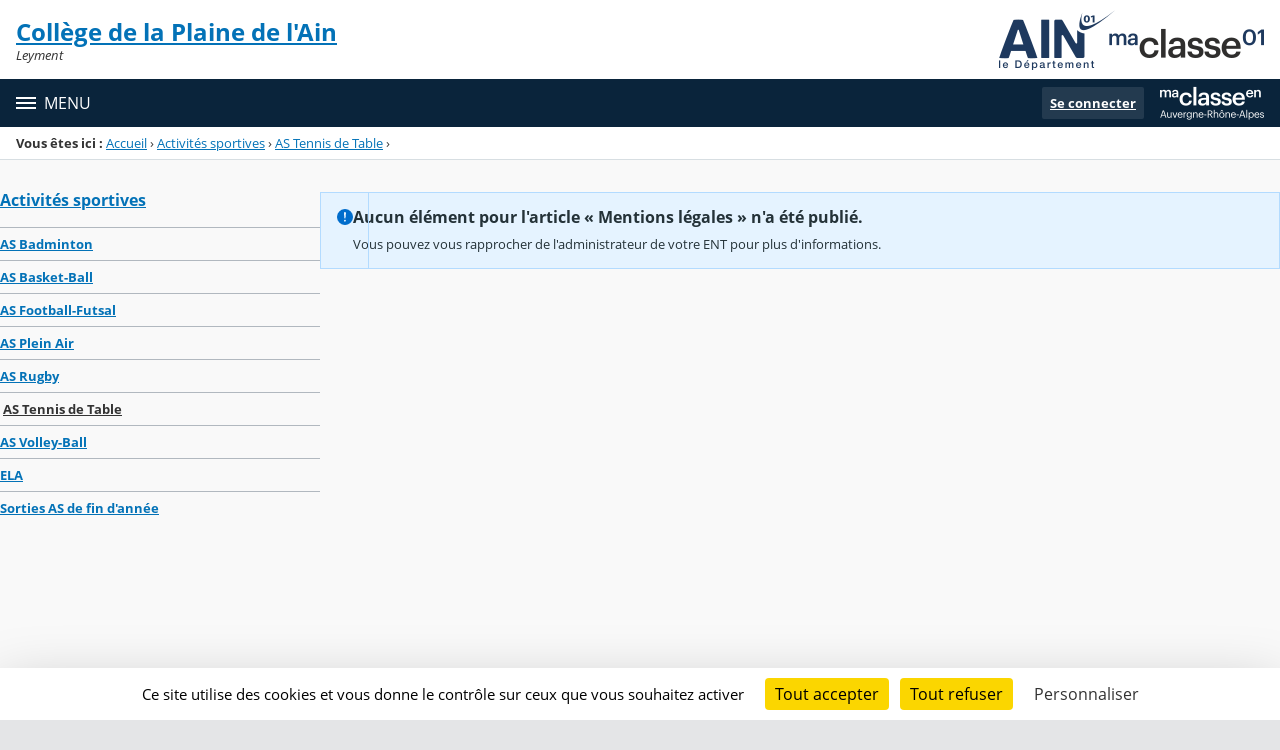

--- FILE ---
content_type: text/javascript;charset=utf-8
request_url: https://cdn.ent.auvergnerhonealpes.fr/content/js/ccm-8073def2f82824650a8c.js
body_size: 17695
content:
"use strict";(this.webpackChunk=this.webpackChunk||[]).push([[2424],{9277:(t,e,a)=>{var r=a(7635),n=a(4765);const o=document.querySelector(".js-ccm");window.tarteaucitron=r.W,(0,n.P)(window,"ccm:available"),r.W.cdn=o.getAttribute("data-cdn"),r.W.job=r.W.job||[],r.W.init({privacyUrl:o.getAttribute("data-privacyurl")||"",hashtag:"#tarteaucitron",cookieName:o.getAttribute("data-cookiename")||"ccm",orientation:o.getAttribute("data-orientation")||"bottom",showAlertSmall:!1,cookieslist:!1,closePopup:!1,showIcon:"true"===o.getAttribute("data-showIcon"),iconPosition:"BottomRight",adblocker:!1,DenyAllCta:"true"===o.getAttribute("data-denyall"),AcceptAllCta:"true"===o.getAttribute("data-acceptall"),highPrivacy:!0,handleBrowserDNTRequest:"true"===o.getAttribute("data-respectdnt"),removeCredit:!0,moreInfoLink:!0,useExternalCss:!0,useExternalJs:!1,readmoreLink:"",mandatory:!0,serviceDefaultState:"wait"}),r.W.servicesConfiguration=JSON.parse(o.getAttribute("data-services")),window.addEventListener("tac.root_available",(()=>{r.W.servicesConfiguration.forEach((t=>{if(t.serviceData&&Object.keys(t.serviceData).forEach((e=>{r.W.user[e]=t.serviceData[e]})),null!==t.active){const e=r.W.services[t.serviceName];e&&(e.defaultState=t.active)}r.W.job.push(t.serviceName)}))}),{once:!0})},4765:(t,e,a)=>{function r(t,e,a,r=!1,n=!1){const o=new CustomEvent(e,{bubbles:r,cancelable:n,detail:a});t.dispatchEvent(o)}a.d(e,{P:()=>r})},7635:(__unused_webpack_module,__webpack_exports__,__webpack_require__)=>{__webpack_require__.d(__webpack_exports__,{W:()=>tarteaucitron});var tarteaucitronScriptsDiscover=document.getElementsByTagName("script"),tarteaucitronCurrentScript=document.currentScript instanceof HTMLScriptElement?document.currentScript:tarteaucitronScriptsDiscover[tarteaucitronScriptsDiscover.length-1],tarteaucitronPath=tarteaucitronCurrentScript.src.split("?")[0],tarteaucitronForceCDN=void 0===tarteaucitronForceCDN?"":tarteaucitronForceCDN,tarteaucitronUseMin=void 0===tarteaucitronUseMin?"":tarteaucitronUseMin,cdn=""===tarteaucitronForceCDN?tarteaucitronPath.split("/").slice(0,-1).join("/")+"/":tarteaucitronForceCDN,alreadyLaunch=void 0===alreadyLaunch?0:alreadyLaunch,tarteaucitronForceLanguage=void 0===tarteaucitronForceLanguage?"":tarteaucitronForceLanguage,tarteaucitronForceExpire=void 0===tarteaucitronForceExpire?"":tarteaucitronForceExpire,tarteaucitronCustomText=void 0===tarteaucitronCustomText?"":tarteaucitronCustomText,tarteaucitronExpireInDay=void 0===tarteaucitronExpireInDay||"boolean"!=typeof tarteaucitronExpireInDay||tarteaucitronExpireInDay,timeExpire=31536e6,tarteaucitronProLoadServices,tarteaucitronNoAdBlocker=!1,tarteaucitronIsLoaded=!1,tarteaucitron={version:"1.28.0",cdn,user:{},lang:{},services:{},added:[],idprocessed:[],state:{},launch:[],parameters:{},isAjax:!1,reloadThePage:!1,events:{init:function(){},load:function(){}},init:function(t){var e;tarteaucitron.parameters=t,0===alreadyLaunch&&(alreadyLaunch=1,window.addEventListener?("complete"===document.readyState?tarteaucitron.initEvents.loadEvent(!1):window.addEventListener("load",(function(){tarteaucitron.initEvents.loadEvent(!1)}),!1),window.addEventListener("scroll",(function(){tarteaucitron.initEvents.scrollEvent()}),!1),window.addEventListener("keydown",(function(t){tarteaucitron.initEvents.keydownEvent(!1,t)}),!1),window.addEventListener("hashchange",(function(){tarteaucitron.initEvents.hashchangeEvent()}),!1),window.addEventListener("resize",(function(){tarteaucitron.initEvents.resizeEvent()}),!1)):("complete"===document.readyState?tarteaucitron.initEvents.loadEvent(!0):window.attachEvent("onload",(function(){tarteaucitron.initEvents.loadEvent(!0)})),window.attachEvent("onscroll",(function(){tarteaucitron.initEvents.scrollEvent()})),window.attachEvent("onkeydown",(function(t){tarteaucitron.initEvents.keydownEvent(!0,t)})),window.attachEvent("onhashchange",(function(){tarteaucitron.initEvents.hashchangeEvent()})),window.attachEvent("onresize",(function(){tarteaucitron.initEvents.resizeEvent()}))),"undefined"!=typeof XMLHttpRequest&&(e=XMLHttpRequest.prototype.open,XMLHttpRequest.prototype.open=function(){window.addEventListener?this.addEventListener("load",(function(){"function"==typeof tarteaucitronProLoadServices&&tarteaucitronProLoadServices()}),!1):void 0!==this.attachEvent?this.attachEvent("onload",(function(){"function"==typeof tarteaucitronProLoadServices&&tarteaucitronProLoadServices()})):"function"==typeof tarteaucitronProLoadServices&&setTimeout(tarteaucitronProLoadServices,1e3);try{e.apply(this,arguments)}catch(t){}})),tarteaucitron.events.init&&tarteaucitron.events.init()},initEvents:{loadEvent:function(t){tarteaucitron.load(),tarteaucitron.fallback(["tarteaucitronOpenPanel"],(function(e){t?e.attachEvent("onclick",(function(t){tarteaucitron.userInterface.openPanel(),t.preventDefault()})):e.addEventListener("click",(function(t){tarteaucitron.userInterface.openPanel(),t.preventDefault()}),!1)}),!0)},keydownEvent:function(t,e){27===e.keyCode&&tarteaucitron.userInterface.closePanel(),t&&9===e.keyCode&&focusableEls.indexOf(e.target)>=0&&(e.shiftKey?document.activeElement===firstFocusableEl&&(lastFocusableEl.focus(),e.preventDefault()):document.activeElement===lastFocusableEl&&(firstFocusableEl.focus(),e.preventDefault()))},hashchangeEvent:function(){document.location.hash===tarteaucitron.hashtag&&""!==tarteaucitron.hashtag&&tarteaucitron.userInterface.openPanel()},resizeEvent:function(){var t=document.getElementById("tarteaucitron"),e=document.getElementById("tarteaucitronCookiesListContainer");t&&"block"===t.style.display&&tarteaucitron.userInterface.jsSizing("main"),e&&"block"===e.style.display&&tarteaucitron.userInterface.jsSizing("cookie")},scrollEvent:function(){var t,e=window.pageYOffset||document.documentElement.scrollTop,a=document.getElementById("tarteaucitronPercentage"),r=document.getElementById("tarteaucitronAlertBig");r&&!tarteaucitron.highPrivacy&&"block"===r.style.display&&(t=r.offsetHeight+"px",e>2*screen.height?tarteaucitron.userInterface.respondAll(!0):e>screen.height/2&&(document.getElementById("tarteaucitronDisclaimerAlert").innerHTML="<strong>"+tarteaucitron.lang.alertBigScroll+"</strong> "+tarteaucitron.lang.alertBig),a&&("top"===tarteaucitron.orientation?a.style.top=t:a.style.bottom=t,a.style.width=100/(2*screen.height)*e+"%"))}},load:function(){if(!0!==tarteaucitronIsLoaded){var t=tarteaucitron.cdn,e=tarteaucitron.getLanguage(),a="cdn.jsdelivr.net"==new URL(t,tarteaucitronPath).host||tarteaucitronPath.indexOf(".min.")>=0||""!==tarteaucitronUseMin,r=t+"lang/tarteaucitron."+e+(a?".min":"")+".js?v="+tarteaucitron.version,n=t+"tarteaucitron.services"+(a?".min":"")+".js?v="+tarteaucitron.version,o=document.createElement("link"),i={adblocker:!1,hashtag:"#tarteaucitron",cookieName:"tarteaucitron",highPrivacy:!0,orientation:"middle",bodyPosition:"bottom",removeCredit:!1,showAlertSmall:!1,showDetailsOnClick:!0,showIcon:!0,iconPosition:"BottomRight",cookieslist:!1,cookieslistEmbed:!1,handleBrowserDNTRequest:!1,DenyAllCta:!0,AcceptAllCta:!0,moreInfoLink:!0,privacyUrl:"",useExternalCss:!1,useExternalJs:!1,mandatory:!0,mandatoryCta:!0,closePopup:!1,groupServices:!1,serviceDefaultState:"wait",googleConsentMode:!0,pianoConsentMode:!0,pianoConsentModeEssential:!1,bingConsentMode:!0,softConsentMode:!1,dataLayer:!1,serverSide:!1,partnersList:!1,alwaysNeedConsent:!1},c=tarteaucitron.parameters;if(tarteaucitronIsLoaded=!0,(void 0!==tarteaucitron.parameters.readmoreLink&&window.location.href==tarteaucitron.parameters.readmoreLink||window.location.href==tarteaucitron.parameters.privacyUrl)&&"middle"==tarteaucitron.parameters.orientation&&(tarteaucitron.parameters.orientation="bottom"),"undefined"!=typeof tarteaucitronCustomPremium&&tarteaucitronCustomPremium(),void 0!==c)for(var u in i)tarteaucitron.parameters.hasOwnProperty(u)||(tarteaucitron.parameters[u]=i[u]);tarteaucitron.orientation=tarteaucitron.parameters.orientation,tarteaucitron.hashtag=tarteaucitron.parameters.hashtag,tarteaucitron.highPrivacy=tarteaucitron.parameters.highPrivacy,tarteaucitron.handleBrowserDNTRequest=tarteaucitron.parameters.handleBrowserDNTRequest,tarteaucitron.customCloserId=tarteaucitron.parameters.customCloserId,!0===tarteaucitron.parameters.dataLayer&&(window.addEventListener("tac.root_available",(function(){setTimeout((function(){window.dataLayer=window.dataLayer||[],tarteaucitron.job.filter((t=>!0===tarteaucitron.state[t])).length>0&&window.dataLayer.push({event:"tac_consent_update",tacAuthorizedVendors:tarteaucitron.job.filter((t=>!0===tarteaucitron.state[t]))})}),200)})),document.addEventListener("tac.consent_updated",(function(){window.dataLayer=window.dataLayer||[],tarteaucitron.job.filter((t=>!0===tarteaucitron.state[t])).length>0&&window.dataLayer.push({event:"tac_consent_update",tacAuthorizedVendors:tarteaucitron.job.filter((t=>!0===tarteaucitron.state[t]))})}))),!0===tarteaucitron.parameters.pianoConsentMode&&(window.pdl=window.pdl||{},window.pdl.requireConsent="v2",!0===tarteaucitron.parameters.pianoConsentModeEssential?window.pdl.consent={products:["PA"],defaultPreset:{PA:"essential"}}:window.pdl.consent={products:["PA"],defaultPreset:{PA:"opt-out"}},document.addEventListener("pianoanalytics_consentModeOk",(function(){window.pdl.consent={products:["PA"],defaultPreset:{PA:"opt-in"}},window.pa&&window.pa.consent&&"function"==typeof window.pa.consent.setMode&&window.pa.consent.setMode("opt-in")}),{once:!0}),document.addEventListener("pianoanalytics_consentModeKo",(function(){window.pdl.consent={products:["PA"],defaultPreset:{PA:"opt-out"}},window.pa&&window.pa.consent&&"function"==typeof window.pa.consent.setMode&&window.pa.consent.setMode("opt-out")}),{once:!0}),!1===tarteaucitron.parameters.softConsentMode&&window.addEventListener("tac.root_available",(function(){"undefined"!=typeof tarteaucitron_block&&tarteaucitron_block.unblock(/piano-analytics\.js/)}))),!0===tarteaucitron.parameters.bingConsentMode&&(window.uetq=window.uetq||[],window.uetq.push("consent","default",{ad_storage:"denied"}),window.clarity=window.clarity||function(){(window.clarity.q=window.clarity.q||[]).push(arguments)},document.addEventListener("clarity_consentModeOk",(function(){window.clarity("consentv2",{ad_Storage:"granted",analytics_Storage:"granted"})}),{once:!0}),document.addEventListener("clarity_consentModeKo",(function(){window.clarity("consent",!1)}),{once:!0}),document.addEventListener("bingads_consentModeOk",(function(){window.uetq.push("consent","update",{ad_storage:"granted"})}),{once:!0}),document.addEventListener("bingads_consentModeKo",(function(){window.uetq.push("consent","update",{ad_storage:"denied"})}),{once:!0}),!1===tarteaucitron.parameters.softConsentMode&&window.addEventListener("tac.root_available",(function(){"undefined"!=typeof tarteaucitron_block&&(tarteaucitron_block.unblock(/clarity\.ms/),tarteaucitron_block.unblock(/bat\.bing\.com/))}))),!0===tarteaucitron.parameters.googleConsentMode&&(window.dataLayer=window.dataLayer||[],window.tac_gtag=function(){dataLayer.push(arguments)},window.tac_gtag("consent","default",{ad_storage:"denied",analytics_storage:"denied",ad_user_data:"denied",ad_personalization:"denied",wait_for_update:800}),document.addEventListener("googleads_added",(function(){if(!0!==tarteaucitron.added.gcmads){tarteaucitron.services.gcmads={key:"gcmads",type:"ads",name:"Google Ads (personalized ads)",uri:"https://support.google.com/analytics/answer/9976101",needConsent:!0,cookies:[],js:function(){},fallback:function(){}},tarteaucitron.job.push("gcmads");var t,e=document.getElementsByClassName("tarteaucitronAllow"),a=document.getElementsByClassName("tarteaucitronDeny");for(t=0;t<e.length;t++)tarteaucitron.addClickEventToElement(e[t],(function(){tarteaucitron.userInterface.respond(this,!0)}));for(t=0;t<a.length;t++)tarteaucitron.addClickEventToElement(a[t],(function(){tarteaucitron.userInterface.respond(this,!1)}))}})),document.addEventListener("gcmads_allowed",(function(){tarteaucitron.setConsent("googleads",!0)})),document.addEventListener("gcmads_consentModeOk",(function(){window.tac_gtag("consent","update",{ad_user_data:"granted",ad_personalization:"granted"})}),{once:!0}),document.addEventListener("gcmads_consentModeKo",(function(){window.tac_gtag("consent","update",{ad_user_data:"denied",ad_personalization:"denied"})}),{once:!0}),document.addEventListener("googleads_consentModeOk",(function(){window.tac_gtag("consent","update",{ad_storage:"granted"})}),{once:!0}),document.addEventListener("googleads_consentModeKo",(function(){tarteaucitron.setConsent("gcmads",!1),window.tac_gtag("consent","update",{ad_storage:"denied"})}),{once:!0}),document.addEventListener("gtag_consentModeOk",(function(){window.tac_gtag("consent","update",{analytics_storage:"granted"})}),{once:!0}),document.addEventListener("gtag_consentModeKo",(function(){window.tac_gtag("consent","update",{analytics_storage:"denied"})}),{once:!0}),document.addEventListener("multiplegtag_consentModeOk",(function(){window.tac_gtag("consent","update",{analytics_storage:"granted"})}),{once:!0}),document.addEventListener("multiplegtag_consentModeKo",(function(){window.tac_gtag("consent","update",{analytics_storage:"denied"})}),{once:!0}),!1===tarteaucitron.parameters.softConsentMode&&window.addEventListener("tac.root_available",(function(){"undefined"!=typeof tarteaucitron_block&&(tarteaucitron_block.unblock(/www\.googletagmanager\.com\/gtag\/js/),tarteaucitron_block.unblock(/www\.googleadservices\.com\/pagead\/conversion/),tarteaucitron_block.unblock(/AW-/),tarteaucitron_block.unblock(/google-analytics\.com\/analytics\.js/),tarteaucitron_block.unblock(/google-analytics\.com\/ga\.js/))}))),tarteaucitron.parameters.useExternalCss||(o.rel="stylesheet",o.type="text/css",o.href=t+"css/tarteaucitron"+(a?".min":"")+".css?v="+tarteaucitron.version,document.getElementsByTagName("head")[0].appendChild(o)),tarteaucitron.addInternalScript(r,"",(function(){""!==tarteaucitronCustomText&&(tarteaucitron.lang=tarteaucitron.AddOrUpdate(tarteaucitron.lang,tarteaucitronCustomText)),document.documentElement.style.setProperty("--tacTitleBanner",JSON.stringify(tarteaucitron.lang.middleBarHead)),tarteaucitron.addInternalScript(n,"",(function(){1==tarteaucitron.parameters.groupServices&&(tarteaucitron.parameters.showDetailsOnClick=!0);var t,r,n=document.body,o=document.createElement("div"),i="",c="Top",u="",s=["ads","analytic","api","comment","social","support","video","other","google"];for(s=s.sort((function(t,e){return tarteaucitron.lang[t].title>tarteaucitron.lang[e].title?1:tarteaucitron.lang[t].title<tarteaucitron.lang[e].title?-1:0})),/^<\s*(p|ul)(\s|>)/i.test(tarteaucitron.lang.disclaimer)||(tarteaucitron.lang.disclaimer="<p>"+tarteaucitron.lang.disclaimer+"</p>"),i+='<div role="heading" aria-level="2" id="tac_title" class="tac_visually-hidden">'+tarteaucitron.lang.title+"</div>",i+='<div id="tarteaucitronPremium"></div>',tarteaucitron.reloadThePage?i+='<button type="button" id="tarteaucitronBack" aria-label="'+tarteaucitron.lang.close+" ("+tarteaucitron.lang.reload+')" title="'+tarteaucitron.lang.close+" ("+tarteaucitron.lang.reload+')"></button>':i+='<button type="button" id="tarteaucitronBack" aria-label="'+tarteaucitron.lang.close+'" title="'+tarteaucitron.lang.close+'"></button>',i+='<div id="tarteaucitron" role="dialog" aria-modal="true" aria-labelledby="dialogTitle" tabindex="-1">',tarteaucitron.reloadThePage?i+='   <button type="button" id="tarteaucitronClosePanel" aria-describedby="dialogTitle" aria-label="'+tarteaucitron.lang.close+" ("+tarteaucitron.lang.reload+')" title="'+tarteaucitron.lang.close+" ("+tarteaucitron.lang.reload+')">':i+='   <button type="button" id="tarteaucitronClosePanel" aria-describedby="dialogTitle" >',i+="       "+tarteaucitron.lang.close,i+="   </button>",i+='   <div id="tarteaucitronServices">',i+='      <div class="tarteaucitronLine tarteaucitronMainLine" id="tarteaucitronMainLineOffset">',i+='         <span class="tarteaucitronH1" role="heading" aria-level="2" id="dialogTitle">'+tarteaucitron.lang.title+"</span>",i+='         <div id="tarteaucitronInfo">',i+="         "+tarteaucitron.lang.disclaimer,""!==tarteaucitron.parameters.privacyUrl&&(i+="   <br/><br/>",i+='   <button type="button" id="tarteaucitronPrivacyUrlDialog" role="link">',i+="       "+tarteaucitron.lang.privacyUrl,i+="   </button>"),i+="         </div>",i+='         <div class="tarteaucitronName">',i+='            <span class="tarteaucitronH2" role="heading" aria-level="3">'+tarteaucitron.lang.all+"</span>",i+="         </div>",i+='         <div class="tarteaucitronAsk" id="tarteaucitronScrollbarAdjust">',i+='            <button aria-label="'+tarteaucitron.lang.icon+" : "+tarteaucitron.lang.allowAll+'" type="button" id="tarteaucitronAllAllowed" class="tarteaucitronAllow">',i+='               <span class="tarteaucitronCheck" aria-hidden="true"></span> '+tarteaucitron.lang.allowAll,i+="            </button> ",i+='            <button aria-label="'+tarteaucitron.lang.icon+" : "+tarteaucitron.lang.denyAll+'" type="button" id="tarteaucitronAllDenied" class="tarteaucitronDeny">',i+='               <span class="tarteaucitronCross" aria-hidden="true"></span> '+tarteaucitron.lang.denyAll,i+="            </button>",i+="         </div>",i+="      </div>",i+='      <div class="tarteaucitronBorder">',i+='         <div class="clear"></div><ul>',1==tarteaucitron.parameters.mandatory&&(i+='<li id="tarteaucitronServicesTitle_mandatory">',i+='<div class="tarteaucitronTitle">',tarteaucitron.parameters.showDetailsOnClick?i+='   <button type="button" tabindex="-1"><span class="tarteaucitronPlus" aria-hidden="true"></span> '+tarteaucitron.lang.mandatoryTitle+"</button>":i+='   <span class="asCatToggleBtn">'+tarteaucitron.lang.mandatoryTitle+"</span>",i+="</div>",i+='<ul id="tarteaucitronServices_mandatory">',i+='<li class="tarteaucitronLine">',i+='   <div class="tarteaucitronName">',i+='       <span class="tarteaucitronH3" role="heading" aria-level="4">'+tarteaucitron.lang.mandatoryText+"</span>",i+='       <span class="tarteaucitronListCookies" aria-hidden="true"></span><br/>',i+="   </div>",1==tarteaucitron.parameters.mandatoryCta&&(i+='   <div class="tarteaucitronAsk">',i+='       <button type="button" class="tarteaucitronAllow" tabindex="-1" disabled>',i+='           <span class="tarteaucitronCheck" aria-hidden="true"></span> '+tarteaucitron.lang.allow,i+="       </button> ",i+='       <button type="button" class="tarteaucitronDeny" tabindex="-1">',i+='           <span class="tarteaucitronCross" aria-hidden="true"></span> '+tarteaucitron.lang.deny,i+="       </button> ",i+="   </div>"),i+="</li>",i+="</ul></li>"),!1===tarteaucitron.parameters.cookieslist&&!0===tarteaucitron.parameters.cookieslistEmbed&&(setTimeout((function(){tarteaucitron.addClickEventToId("tarteaucitron-toggle-group-cookies",(function(){tarteaucitron.userInterface.toggle("tarteaucitronServices_cookies"),"block"==document.getElementById("tarteaucitronServices_cookies").style.display?(tarteaucitron.userInterface.addClass("tarteaucitronServicesTitle_cookies","tarteaucitronIsExpanded"),document.getElementById("tarteaucitron-toggle-group-cookies").setAttribute("aria-expanded","true")):(tarteaucitron.userInterface.removeClass("tarteaucitronServicesTitle_cookies","tarteaucitronIsExpanded"),document.getElementById("tarteaucitron-toggle-group-cookies").setAttribute("aria-expanded","false"))}))}),800),i+='         <li id="tarteaucitronServicesnoTitle_cookies" class="tarteaucitronHidden" style="display:block">',i+='            <ul><li class="tarteaucitronLine" style="background:transparent">   <div class="tarteaucitronName">       <span class="tarteaucitronH3" role="heading" aria-level="3" id="tarteaucitronCookiesNumberBis">0 cookie</span>      <button type="button" aria-expanded="false" class="tarteaucitron-toggle-group" id="tarteaucitron-toggle-group-cookies">'+tarteaucitron.lang.cookieDetail+"</button>    </div></li></ul>",i+='         <ul id="tarteaucitronServices_cookies" style="display:none"><div id="tarteaucitronCookiesList"></div></ul></li>'),r=0;r<s.length;r+=1)i+='         <li id="tarteaucitronServicesTitle_'+s[r]+'" class="tarteaucitronHidden">',i+='            <div class="tarteaucitronTitle" role="heading" aria-level="3">',tarteaucitron.parameters.showDetailsOnClick?i+='               <button type="button" class="catToggleBtn" aria-expanded="false" data-cat="tarteaucitronDetails'+s[r]+'"><span class="tarteaucitronPlus" aria-hidden="true"></span> '+tarteaucitron.lang[s[r]].title+"</button>":i+='               <span class="asCatToggleBtn" data-cat="tarteaucitronInlineDetails'+s[r]+'">'+tarteaucitron.lang[s[r]].title+"</span>",i+="            </div>",i+='            <div id="tarteaucitronDetails'+s[r]+'" class="tarteaucitronDetails '+(tarteaucitron.parameters.showDetailsOnClick?"tarteaucitronInfoBox":"tarteaucitronDetailsInline")+'" role="paragraph">',i+="               "+tarteaucitron.lang[s[r]].details,i+="            </div>",i+='         <ul id="tarteaucitronServices_'+s[r]+'"></ul></li>';if(i+='             <li id="tarteaucitronNoServicesTitle" class="tarteaucitronLine">'+tarteaucitron.lang.noServices+"</li>",i+="         </ul>",i+='         <div class="tarteaucitronHidden tarteaucitron-spacer-20" id="tarteaucitronScrollbarChild"></div>',!1===tarteaucitron.parameters.removeCredit&&(i+='     <a class="tarteaucitronSelfLink" href="https://tarteaucitron.io/" rel="nofollow noreferrer noopener" target="_blank" title="tarteaucitron '+tarteaucitron.lang.newWindow+'"><img src="[data-uri]" alt="tarteaucitron.io" /></a>'),i+="       </div>",i+="   </div>",i+="</div>","bottom"===tarteaucitron.parameters.orientation&&(c="Bottom"),"middle"!==tarteaucitron.parameters.orientation&&"popup"!==tarteaucitron.parameters.orientation||(u=' role="dialog" aria-modal="true" aria-labelledby="tac_title"'),tarteaucitron.parameters.highPrivacy&&!tarteaucitron.parameters.AcceptAllCta?(i+='<div tabindex="-1" id="tarteaucitronAlertBig" class="tarteaucitronAlertBig'+c+'"'+u+">",i+='   <span id="tarteaucitronDisclaimerAlert" role="paragraph">',i+="       "+tarteaucitron.lang.alertBigPrivacy,i+="   </span>",i+='   <button type="button" id="tarteaucitronPersonalize" aria-label="'+tarteaucitron.lang.personalize+" "+tarteaucitron.lang.modalWindow+'" title="'+tarteaucitron.lang.personalize+" "+tarteaucitron.lang.modalWindow+'">',i+="       "+tarteaucitron.lang.personalize,i+="   </button>",""!==tarteaucitron.parameters.privacyUrl&&(i+='   <button role="link" type="button" id="tarteaucitronPrivacyUrl">',i+="       "+tarteaucitron.lang.privacyUrl,i+="   </button>"),i+="</div>"):(i+='<div tabindex="-1" id="tarteaucitronAlertBig" class="tarteaucitronAlertBig'+c+'"'+u+">",i+='   <span id="tarteaucitronDisclaimerAlert" role="paragraph">',tarteaucitron.parameters.highPrivacy?i+="       "+tarteaucitron.lang.alertBigPrivacy:i+="       "+tarteaucitron.lang.alertBigClick+" "+tarteaucitron.lang.alertBig,i+="   </span>",i+='   <button aria-label="'+tarteaucitron.lang.icon+" : "+tarteaucitron.lang.acceptAll+'" type="button" class="tarteaucitronCTAButton tarteaucitronAllow" id="tarteaucitronPersonalize2" aria-describedby="tarteaucitronDisclaimerAlert" >',i+='       <span class="tarteaucitronCheck" aria-hidden="true"></span> '+tarteaucitron.lang.acceptAll,i+="   </button>",tarteaucitron.parameters.DenyAllCta&&(tarteaucitron.reloadThePage?i+='   <button type="button" class="tarteaucitronCTAButton tarteaucitronDeny" id="tarteaucitronAllDenied2" aria-describedby="tarteaucitronDisclaimerAlert" aria-label="'+tarteaucitron.lang.icon+" : "+tarteaucitron.lang.denyAll+" ("+tarteaucitron.lang.reload+')" title="'+tarteaucitron.lang.denyAll+" ("+tarteaucitron.lang.reload+')">':i+='   <button type="button" class="tarteaucitronCTAButton tarteaucitronDeny" id="tarteaucitronAllDenied2" aria-describedby="tarteaucitronDisclaimerAlert" aria-label="'+tarteaucitron.lang.icon+" : "+tarteaucitron.lang.denyAll+'">',i+='       <span class="tarteaucitronCross" aria-hidden="true"></span> '+tarteaucitron.lang.denyAll,i+="   </button>"),i+='   <button type="button" id="tarteaucitronCloseAlert"  aria-describedby="tarteaucitronDisclaimerAlert" aria-label="'+tarteaucitron.lang.personalize+" "+tarteaucitron.lang.modalWindow+'" title="'+tarteaucitron.lang.personalize+" "+tarteaucitron.lang.modalWindow+'">',i+="       "+tarteaucitron.lang.personalize,i+="   </button>",""!==tarteaucitron.parameters.privacyUrl&&(i+='   <button type="button" id="tarteaucitronPrivacyUrl" role="link">',i+="       "+tarteaucitron.lang.privacyUrl,i+="   </button>"),i+="</div>",i+='<div id="tarteaucitronPercentage"></div>'),!0===tarteaucitron.parameters.showIcon&&(i+='<div id="tarteaucitronIcon" class="tarteaucitronIcon'+tarteaucitron.parameters.iconPosition+'">',i+='   <button type="button" id="tarteaucitronManager" aria-label="'+tarteaucitron.lang.icon+" "+tarteaucitron.lang.modalWindow+'" title="'+tarteaucitron.lang.icon+" "+tarteaucitron.lang.modalWindow+'">',i+='       <img src="'+(tarteaucitron.parameters.iconSrc?tarteaucitron.parameters.iconSrc:"[data-uri]")+'" alt="'+tarteaucitron.lang.icon+" "+tarteaucitron.lang.modalWindow+'" title="'+tarteaucitron.lang.icon+" "+tarteaucitron.lang.modalWindow+'">',i+="   </button>",i+="</div>"),!0===tarteaucitron.parameters.showAlertSmall&&(i+='<div id="tarteaucitronAlertSmall" class="tarteaucitronAlertSmall'+c+'">',i+='   <button type="button" id="tarteaucitronManager" aria-label="'+tarteaucitron.lang.alertSmall+" "+tarteaucitron.lang.modalWindow+'" title="'+tarteaucitron.lang.alertSmall+" "+tarteaucitron.lang.modalWindow+'">',i+="       "+tarteaucitron.lang.alertSmall,i+='       <span id="tarteaucitronDot">',i+='           <span id="tarteaucitronDotGreen"></span>',i+='           <span id="tarteaucitronDotYellow"></span>',i+='           <span id="tarteaucitronDotRed"></span>',i+="       </span>",!0===tarteaucitron.parameters.cookieslist?(i+="   </button>\x3c!-- @whitespace",i+='   --\x3e<button type="button" id="tarteaucitronCookiesNumber" aria-expanded="false" aria-controls="tarteaucitronCookiesListContainer">0</button>',i+='   <div id="tarteaucitronCookiesListContainer">',tarteaucitron.reloadThePage?i+='       <button type="button" id="tarteaucitronClosePanelCookie" aria-label="'+tarteaucitron.lang.close+" ("+tarteaucitron.lang.reload+')" title="'+tarteaucitron.lang.close+" ("+tarteaucitron.lang.reload+')">':i+='       <button type="button" id="tarteaucitronClosePanelCookie">',i+="           "+tarteaucitron.lang.close,i+="       </button>",i+='       <div class="tarteaucitronCookiesListMain" id="tarteaucitronCookiesTitle">',i+='            <span class="tarteaucitronH2" role="heading" aria-level="3" id="tarteaucitronCookiesNumberBis">0 cookie</span>',i+="       </div>",i+='       <div id="tarteaucitronCookiesList"></div>',i+="    </div>"):i+="   </div>",i+="</div>"),tarteaucitron.addInternalScript(tarteaucitron.cdn+"advertising"+(a?".min":"")+".js","",(function(){if(!0===tarteaucitronNoAdBlocker||!1===tarteaucitron.parameters.adblocker){if(o.id="tarteaucitronRoot","top"===tarteaucitron.parameters.bodyPosition){var a=n.firstChild;n.insertBefore(o,a)}else n.appendChild(o,n);var r;if(tarteaucitron.userInterface.addClass("tarteaucitronRoot","tarteaucitronSize-"+tarteaucitron.parameters.orientation),o.setAttribute("data-nosnippet","true"),o.setAttribute("lang",e),o.setAttribute("role","region"),o.setAttribute("aria-labelledby","tac_title"),o.innerHTML=i,"function"==typeof Event?r=new Event("tac.root_available"):"function"==typeof document.createEvent&&(r=document.createEvent("Event")).initEvent("tac.root_available",!0,!0),"function"==typeof window.dispatchEvent&&window.dispatchEvent(r),void 0!==tarteaucitron.job)for(tarteaucitron.job=tarteaucitron.cleanArray(tarteaucitron.job),t=0;t<tarteaucitron.job.length;t+=1)tarteaucitron.addService(tarteaucitron.job[t]);else tarteaucitron.job=[];0===tarteaucitron.job.length&&tarteaucitron.userInterface.closeAlert(),tarteaucitron.isAjax=!0,tarteaucitron.job.push=function(t){void 0===tarteaucitron.job.indexOf&&(tarteaucitron.job.indexOf=function(t,e){var a,r=this.length;for(a=e||0;a<r;a+=1)if(this[a]===t)return a;return-1}),-1===tarteaucitron.job.indexOf(t)&&Array.prototype.push.call(this,t),tarteaucitron.launch[t]=!1,tarteaucitron.addService(t)},document.location.hash===tarteaucitron.hashtag&&""!==tarteaucitron.hashtag&&tarteaucitron.userInterface.openPanel(),tarteaucitron.cookie.number(),setInterval(tarteaucitron.cookie.number,6e4)}}),tarteaucitron.parameters.adblocker),!0===tarteaucitron.parameters.adblocker&&setTimeout((function(){if(!1===tarteaucitronNoAdBlocker){if(i='<div id="tarteaucitronAlertBig" class="tarteaucitronAlertBig'+c+' tarteaucitron-display-block" role="alert" aria-live="polite">',i+='   <p id="tarteaucitronDisclaimerAlert">',i+="       "+tarteaucitron.lang.adblock+"<br/>",i+="       <strong>"+tarteaucitron.lang.adblock_call+"</strong>",i+="   </p>",i+='   <button type="button" class="tarteaucitronCTAButton" id="tarteaucitronCTAButton">',i+="       "+tarteaucitron.lang.reload,i+="   </button>",i+="</div>",i+='<div role="heading" aria-level="2" id="tac_title" class="tac_visually-hidden">'+tarteaucitron.lang.title+"</div>",i+='<div id="tarteaucitronPremium"></div>',o.id="tarteaucitronRoot","top"===tarteaucitron.parameters.bodyPosition){var t=n.firstChild;n.insertBefore(o,t)}else n.appendChild(o,n);o.setAttribute("data-nosnippet","true"),o.setAttribute("lang",e),o.setAttribute("role","region"),o.setAttribute("aria-labelledby","tac_title"),o.innerHTML=i}}),1500),!0===tarteaucitron.parameters.closePopup&&setTimeout((function(){var t=document.getElementById("tarteaucitronAlertBig"),e=document.createElement("button");t&&(e.innerHTML='<span aria-hidden="true">X</span><span class="tac_visually-hidden">'+tarteaucitron.lang.closeBanner+"</span>",e.setAttribute("id","tarteaucitronCloseCross"),t.insertAdjacentElement("beforeend",e))}),100),!0===tarteaucitron.parameters.groupServices){var l=document.createElement("style");l.innerHTML=".tarteaucitronTitle{display:none}",document.head.appendChild(l);var d=document.querySelectorAll('[id^="tarteaucitronServicesTitle_"]');Array.prototype.forEach.call(d,(function(t){var e=t.getAttribute("id").replace(/^(tarteaucitronServicesTitle_)/,"");if("mandatory"!==e){var a="";a+='<li  class="tarteaucitronLine">',a+='   <div class="tarteaucitronName">',a+='       <span class="tarteaucitronH3" role="heading" aria-level="3">'+tarteaucitron.lang[e].title+"</span>",a+="       <span>"+tarteaucitron.lang[e].details+"</span>",a+='   <button type="button" aria-expanded="false" class="tarteaucitron-toggle-group" id="tarteaucitron-toggle-group-'+e+'">'+tarteaucitron.lang.alertSmall+' <span id="tarteaucitronCounter-'+e+'"></span></button>',a+="   </div>",a+='   <div class="tarteaucitronAsk" id="tarteaucitron-group-'+e+'">',a+='       <button type="button" aria-label="'+tarteaucitron.lang.allow+" "+tarteaucitron.lang[e].title+'" class="tarteaucitronAllow" id="tarteaucitron-accept-group-'+e+'">',a+='           <span class="tarteaucitronCheck" aria-hidden="true"></span> '+tarteaucitron.lang.allow,a+="       </button> ",a+='       <button type="button" aria-label="'+tarteaucitron.lang.deny+" "+tarteaucitron.lang[e].title+'" class="tarteaucitronDeny" id="tarteaucitron-reject-group-'+e+'">',a+='           <span class="tarteaucitronCross" aria-hidden="true"></span> '+tarteaucitron.lang.deny,a+="       </button>",a+="   </div>",a+="</li>";var r=document.createElement("ul");r.innerHTML=a,t.insertBefore(r,t.querySelector("#tarteaucitronServices_"+e)),document.querySelector("#tarteaucitronServices_"+e).style.display="none",tarteaucitron.addClickEventToId("tarteaucitron-toggle-group-"+e,(function(){tarteaucitron.userInterface.toggle("tarteaucitronServices_"+e),"block"==document.getElementById("tarteaucitronServices_"+e).style.display?(tarteaucitron.userInterface.addClass("tarteaucitronServicesTitle_"+e,"tarteaucitronIsExpanded"),document.getElementById("tarteaucitron-toggle-group-"+e).setAttribute("aria-expanded","true")):(tarteaucitron.userInterface.removeClass("tarteaucitronServicesTitle_"+e,"tarteaucitronIsExpanded"),document.getElementById("tarteaucitron-toggle-group-"+e).setAttribute("aria-expanded","false"))})),tarteaucitron.addClickEventToId("tarteaucitron-accept-group-"+e,(function(){tarteaucitron.userInterface.respondAll(!0,e)})),tarteaucitron.addClickEventToId("tarteaucitron-reject-group-"+e,(function(){tarteaucitron.userInterface.respondAll(!1,e)}))}}))}!0!==tarteaucitron.parameters.partnersList||"middle"!==tarteaucitron.parameters.orientation&&"popup"!==tarteaucitron.parameters.orientation||setTimeout((function(){var t=document.getElementById("tarteaucitronDisclaimerAlert");null!==t&&t.insertAdjacentHTML("beforeend",'<div class="tarteaucitronPartnersList"><b>'+tarteaucitron.lang.ourpartners+' <span id="tarteaucitronCounter-all"></span></b> <ul id="tarteaucitronCounter-list"></ul></div>')}),100),setTimeout((function(){var t=document.getElementById("tarteaucitronServices");null!==t&&t.insertAdjacentHTML("beforeend",'<div id="tarteaucitronSave"><button class="tarteaucitronAllow" id="tarteaucitronSaveButton">'+tarteaucitron.lang.save+"</button></div>")}),100),tarteaucitron.userInterface.color("",!0),setTimeout((function(){tarteaucitron.addClickEventToId("tarteaucitronCloseCross",(function(){tarteaucitron.userInterface.closeAlert()})),tarteaucitron.addClickEventToId("tarteaucitronPersonalize",(function(){tarteaucitron.userInterface.openPanel()})),tarteaucitron.addClickEventToId("tarteaucitronPersonalize2",(function(){tarteaucitron.userInterface.respondAll(!0)})),tarteaucitron.addClickEventToId("tarteaucitronManager",(function(){tarteaucitron.userInterface.openPanel()})),tarteaucitron.addClickEventToId("tarteaucitronBack",(function(){tarteaucitron.userInterface.closePanel()})),tarteaucitron.addClickEventToId("tarteaucitronClosePanel",(function(){tarteaucitron.userInterface.closePanel()})),tarteaucitron.addClickEventToId("tarteaucitronClosePanelCookie",(function(){tarteaucitron.userInterface.closePanel()})),tarteaucitron.addClickEventToId("tarteaucitronPrivacyUrl",(function(){document.location=tarteaucitron.parameters.privacyUrl})),tarteaucitron.addClickEventToId("tarteaucitronPrivacyUrlDialog",(function(){document.location=tarteaucitron.parameters.privacyUrl})),tarteaucitron.addClickEventToId("tarteaucitronCookiesNumber",(function(){tarteaucitron.userInterface.toggleCookiesList()})),tarteaucitron.addClickEventToId("tarteaucitronAllAllowed",(function(){tarteaucitron.userInterface.respondAll(!0)})),tarteaucitron.addClickEventToId("tarteaucitronAllDenied",(function(){tarteaucitron.userInterface.respondAll(!1)})),tarteaucitron.addClickEventToId("tarteaucitronAllDenied2",(function(){tarteaucitron.userInterface.respondAll(!1,"",!0),!0===tarteaucitron.reloadThePage&&window.location.reload()})),tarteaucitron.addClickEventToId("tarteaucitronCloseAlert",(function(){tarteaucitron.userInterface.openPanel()})),tarteaucitron.addClickEventToId("tarteaucitronCTAButton",(function(){location.reload()})),tarteaucitron.addClickEventToId("tarteaucitronSaveButton",(function(){var t=0;tarteaucitron.job.forEach((function(e){!0!==tarteaucitron.state[e]&&!1!==tarteaucitron.state[e]&&(t=500,tarteaucitron.setConsent(e,!1))})),setTimeout(tarteaucitron.userInterface.closePanel,t)}));var t,e=document.getElementsByClassName("catToggleBtn");for(t=0;t<e.length;t++)e[t].dataset.index=t,tarteaucitron.addClickEventToElement(e[t],(function(){return!!tarteaucitron.parameters.showDetailsOnClick&&(tarteaucitron.userInterface.toggle("tarteaucitronDetails"+s[this.dataset.index],"tarteaucitronInfoBox"),"block"===document.getElementById("tarteaucitronDetails"+s[this.dataset.index]).style.display?this.setAttribute("aria-expanded","true"):this.setAttribute("aria-expanded","false"),!1)}));var a=document.querySelectorAll(".tac_activate .tarteaucitronAllow");for(t=0;t<a.length;t++)tarteaucitron.addClickEventToElement(a[t],(function(){null!==this.closest(".tac_activate")&&null!==this.closest(".tac_activate").parentNode&&(this.closest(".tac_activate").parentNode.setAttribute("tabindex","-1"),this.closest(".tac_activate").parentNode.focus())}));var r=document.getElementsByClassName("tarteaucitronAllow");for(t=0;t<r.length;t++)tarteaucitron.addClickEventToElement(r[t],(function(){tarteaucitron.userInterface.respond(this,!0)}));var n=document.getElementsByClassName("tarteaucitronDeny");for(t=0;t<n.length;t++)tarteaucitron.addClickEventToElement(n[t],(function(){tarteaucitron.userInterface.respond(this,!1)}));tarteaucitron.events.load&&tarteaucitron.events.load()}),500)}))}))}},addService:function(t){var e="",a=tarteaucitron.services[t];if(void 0!==a){!0===tarteaucitron.parameters.alwaysNeedConsent&&(a.needConsent=!0);var r=tarteaucitron.cookie.read(),n=document.location.hostname,o=document.referrer.split("/")[2]===n&&window.location.href!==tarteaucitron.parameters.privacyUrl,i=!a.needConsent,c=r.indexOf(a.key+"=wait")>=0,u=r.indexOf(a.key+"=false")>=0,s=r.indexOf(a.key+"=true")>=0||!a.needConsent&&r.indexOf(a.key+"=false")<0,l=r.indexOf(a.key+"=false")>=0||r.indexOf(a.key+"=true")>=0,d="1"===navigator.doNotTrack||"yes"===navigator.doNotTrack||"1"===navigator.msDoNotTrack||"1"===window.doNotTrack,m=s?tarteaucitron.lang.allowed:tarteaucitron.lang.disallowed,g=void 0!==a.defaultState?a.defaultState:void 0!==tarteaucitron.parameters.serviceDefaultState?tarteaucitron.parameters.serviceDefaultState:"wait";if(!0!==tarteaucitron.added[a.key]){var p;if(tarteaucitron.added[a.key]=!0,e+='<li id="'+a.key+'Line" class="tarteaucitronLine">',e+='   <div class="tarteaucitronName">',e+='       <span class="tarteaucitronH3" role="heading" aria-level="4">'+a.name+"</span>",e+='       <div class="tarteaucitronStatusInfo">',e+='          <span class="tacCurrentStatus" id="tacCurrentStatus'+a.key+'">'+m+"</span>",e+='          <span class="tarteaucitronReadmoreSeparator"> - </span>',e+='          <span id="tacCL'+a.key+'" class="tarteaucitronListCookies"></span>',e+="       </div>",1==tarteaucitron.parameters.moreInfoLink)p="fr"===tarteaucitron.getLanguage()?"https://tarteaucitron.io/service/"+a.key+"/":"https://tarteaucitron.io/en/service-details/"+a.key+"/",void 0!==a.readmoreLink&&""!==a.readmoreLink&&(p=a.readmoreLink),void 0!==tarteaucitron.parameters.readmoreLink&&""!==tarteaucitron.parameters.readmoreLink&&(p=tarteaucitron.parameters.readmoreLink),e+='       <a href="'+p+'" target="_blank" rel="noreferrer noopener nofollow" title="'+tarteaucitron.lang.more+" : "+tarteaucitron.lang.cookieDetail+" "+a.name+" "+tarteaucitron.lang.ourSite+" "+tarteaucitron.lang.newWindow+'" class="tarteaucitronReadmoreInfo">'+tarteaucitron.lang.more+"</a>",e+='       <span class="tarteaucitronReadmoreSeparator"> - </span>',e+='       <a href="'+a.uri+'" target="_blank" rel="noreferrer noopener" title="'+tarteaucitron.lang.source+" "+a.name+" "+tarteaucitron.lang.newWindow+'" class="tarteaucitronReadmoreOfficial">'+tarteaucitron.lang.source+"</a>";e+="   </div>",e+='   <div class="tarteaucitronAsk">',e+='       <button type="button" aria-label="'+tarteaucitron.lang.allow+" "+a.name+'" id="'+a.key+'Allowed" class="tarteaucitronAllow">',e+='           <span class="tarteaucitronCheck" aria-hidden="true"></span> '+tarteaucitron.lang.allow,e+="       </button> ",e+='       <button type="button" aria-label="'+tarteaucitron.lang.deny+" "+a.name+'" id="'+a.key+'Denied" class="tarteaucitronDeny">',e+='           <span class="tarteaucitronCross" aria-hidden="true"></span> '+tarteaucitron.lang.deny,e+="       </button>",e+="   </div>",e+="</li>",tarteaucitron.userInterface.css("tarteaucitronServicesTitle_"+a.type,"display","block"),null!==document.getElementById("tarteaucitronServices_"+a.type)&&(document.getElementById("tarteaucitronServices_"+a.type).innerHTML+=e),tarteaucitron.userInterface.css("tarteaucitronNoServicesTitle","display","none"),tarteaucitron.userInterface.order(a.type),tarteaucitron.addClickEventToId(a.key+"Allowed",(function(){tarteaucitron.userInterface.respond(this,!0)})),tarteaucitron.addClickEventToId(a.key+"Denied",(function(){tarteaucitron.userInterface.respond(this,!1)}))}tarteaucitron.pro("!"+a.key+"="+s),!1===l&&!0===tarteaucitron.user.bypass&&(s=!0,tarteaucitron.cookie.create(a.key,!0)),!l&&(i||o&&c)&&!tarteaucitron.highPrivacy||s?((!s||!a.needConsent&&r.indexOf(a.key+"=false")<0)&&tarteaucitron.cookie.create(a.key,!0),!0!==tarteaucitron.launch[a.key]&&(tarteaucitron.launch[a.key]=!0,tarteaucitron.sendEvent(a.key+"_consentModeOk"),("undefined"==typeof tarteaucitronMagic||tarteaucitronMagic.indexOf("_"+a.key+"_")<0)&&!0!==tarteaucitron.parameters.serverSide&&a.js(),tarteaucitron.sendEvent(a.key+"_loaded")),tarteaucitron.state[a.key]=!0,tarteaucitron.userInterface.color(a.key,!0)):u?("function"==typeof a.fallback&&("undefined"==typeof tarteaucitronMagic||tarteaucitronMagic.indexOf("_"+a.key+"_")<0)&&!0!==tarteaucitron.parameters.serverSide&&a.fallback(),tarteaucitron.state[a.key]=!1,tarteaucitron.userInterface.color(a.key,!1)):!l&&d&&tarteaucitron.handleBrowserDNTRequest?(tarteaucitron.cookie.create(a.key,"false"),"function"==typeof a.fallback&&("undefined"==typeof tarteaucitronMagic||tarteaucitronMagic.indexOf("_"+a.key+"_")<0)&&!0!==tarteaucitron.parameters.serverSide&&a.fallback(),tarteaucitron.state[a.key]=!1,tarteaucitron.userInterface.color(a.key,!1)):l||(tarteaucitron.cookie.create(a.key,g),!0===g&&tarteaucitron.sendEvent(a.key+"_consentModeOk"),("undefined"==typeof tarteaucitronMagic||tarteaucitronMagic.indexOf("_"+a.key+"_")<0)&&!0!==tarteaucitron.parameters.serverSide&&(!0===g&&"function"==typeof a.js?a.js():"function"==typeof a.fallback&&a.fallback()),!0===g&&tarteaucitron.sendEvent(a.key+"_loaded"),!0!==g&&!1!==g||(tarteaucitron.state[a.key]=g),tarteaucitron.userInterface.color(a.key,g),"wait"===g&&tarteaucitron.userInterface.openAlert()),tarteaucitron.cookie.checkCount(a.key),tarteaucitron.sendEvent(a.key+"_added")}else{var f=tarteaucitron.job.indexOf(t);-1!==f&&tarteaucitron.job.splice(f,1)}},sendEvent:function(t){var e;void 0!==t&&("function"==typeof Event?e=new Event(t):"function"==typeof document.createEvent&&(e=document.createEvent("Event")).initEvent(t,!0,!0),document.dispatchEvent(e))},cleanArray:function(t){var e,a=t.length,r=[],n={},o=tarteaucitron.services;for(e=0;e<a;e+=1)n[t[e]]||(n[t[e]]={},void 0!==tarteaucitron.services[t[e]]&&r.push(t[e]));return r=r.sort((function(t,e){return o[t].type+o[t].key>o[e].type+o[e].key?1:o[t].type+o[t].key<o[e].type+o[e].key?-1:0}))},setConsent:function(t,e){!0===e?tarteaucitron.userInterface.respond(document.getElementById(t+"Allowed"),!0):!1===e&&tarteaucitron.userInterface.respond(document.getElementById(t+"Denied"),!1)},userInterface:{css:function(t,e,a){null!==document.getElementById(t)&&("display"!=e||"none"!=a||"tarteaucitron"!=t&&"tarteaucitronBack"!=t&&"tarteaucitronAlertBig"!=t?(document.getElementById(t).style[e]=a,"display"!=e||"block"!=a||"tarteaucitron"!=t&&"tarteaucitronAlertBig"!=t||(document.getElementById(t).style.opacity="1"),"display"==e&&"block"==a&&"tarteaucitronBack"==t&&(document.getElementById(t).style.opacity="0.7"),"display"!=e||"block"!=a||"tarteaucitronAlertBig"!=t||"middle"!=tarteaucitron.parameters.orientation&&"popup"!=tarteaucitron.parameters.orientation||tarteaucitron.userInterface.focusTrap("tarteaucitronAlertBig")):(document.getElementById(t).style.opacity="0",document.getElementById(t).style[e]=a))},addClass:function(t,e){null!==document.getElementById(t)&&void 0!==document.getElementById(t).classList&&document.getElementById(t).classList.add(e)},removeClass:function(t,e){null!==document.getElementById(t)&&void 0!==document.getElementById(t).classList&&document.getElementById(t).classList.remove(e)},respondAll:function(t,e,a){var r,n=tarteaucitron.services,o=0;for(o=0;o<tarteaucitron.job.length;o+=1)if(!(void 0!==e&&""!==e&&n[tarteaucitron.job[o]].type!==e||a&&void 0!==n[tarteaucitron.job[o]].safeanalytic&&!0===n[tarteaucitron.job[o]].safeanalytic||(r=n[tarteaucitron.job[o]].key,tarteaucitron.state[r]===t))){if(1==t?tarteaucitron.sendEvent(r+"_consentModeOk"):tarteaucitron.sendEvent(r+"_consentModeKo"),!1===t&&!0===tarteaucitron.launch[r]&&(tarteaucitron.reloadThePage=!0,tarteaucitron.checkIfExist("tarteaucitronClosePanel"))){var i=document.getElementById("tarteaucitronClosePanel").textContent.trim()+" ("+tarteaucitron.lang.reload+")";document.getElementById("tarteaucitronClosePanel").setAttribute("aria-label",i),document.getElementById("tarteaucitronClosePanel").setAttribute("title",i)}!0!==tarteaucitron.launch[r]&&!0===t&&(tarteaucitron.pro("!"+r+"=engage"),tarteaucitron.launch[r]=!0,("undefined"==typeof tarteaucitronMagic||tarteaucitronMagic.indexOf("_"+r+"_")<0)&&!0!==tarteaucitron.parameters.serverSide&&tarteaucitron.services[r].js(),tarteaucitron.sendEvent(r+"_loaded"));var c=document.getElementById("tacCurrentStatus"+r);tarteaucitron.state[r]=t,tarteaucitron.cookie.create(r,t),tarteaucitron.userInterface.color(r,t),1==t?(c.innerHTML=tarteaucitron.lang.allowed,tarteaucitron.sendEvent(r+"_allowed")):(c.innerHTML=tarteaucitron.lang.disallowed,tarteaucitron.sendEvent(r+"_disallowed"))}},respond:function(t,e){if(""!==t.id){var a=t.id.replace(new RegExp("(Eng[0-9]+|Allow|Deni)ed","g"),"");if("tarteaucitron"!==a.substring(0,13)&&""!==a&&tarteaucitron.state[a]!==e){if(1==e?tarteaucitron.sendEvent(a+"_consentModeOk"):tarteaucitron.sendEvent(a+"_consentModeKo"),!1===e&&!0===tarteaucitron.launch[a]&&(tarteaucitron.reloadThePage=!0,tarteaucitron.checkIfExist("tarteaucitronClosePanel"))){var r=document.getElementById("tarteaucitronClosePanel").textContent.trim()+" ("+tarteaucitron.lang.reload+")";document.getElementById("tarteaucitronClosePanel").setAttribute("aria-label",r),document.getElementById("tarteaucitronClosePanel").setAttribute("title",r)}!0===e&&!0!==tarteaucitron.launch[a]&&(tarteaucitron.pro("!"+a+"=engage"),tarteaucitron.launch[a]=!0,tarteaucitron.sendEvent(a+"_consentModeOk"),("undefined"==typeof tarteaucitronMagic||tarteaucitronMagic.indexOf("_"+a+"_")<0)&&!0!==tarteaucitron.parameters.serverSide&&tarteaucitron.services[a].js(),tarteaucitron.sendEvent(a+"_loaded"));var n=document.getElementById("tacCurrentStatus"+a);tarteaucitron.state[a]=e,tarteaucitron.cookie.create(a,e),tarteaucitron.userInterface.color(a,e),1==e?(n.innerHTML=tarteaucitron.lang.allowed,tarteaucitron.sendEvent(a+"_allowed")):(n.innerHTML=tarteaucitron.lang.disallowed,tarteaucitron.sendEvent(a+"_disallowed"))}}},color:function(t,e){var a,r="tarteaucitron",n=0,o=0,i=0,c=tarteaucitron.job.length,u=tarteaucitron.services;if(""!==t){tarteaucitron.cookie.checkCount(t),!0===e?(tarteaucitron.userInterface.addClass(t+"Line","tarteaucitronIsAllowed"),tarteaucitron.userInterface.removeClass(t+"Line","tarteaucitronIsDenied"),document.getElementById(t+"Allowed").setAttribute("aria-pressed","true"),document.getElementById(t+"Denied").setAttribute("aria-pressed","false")):!1===e?(tarteaucitron.userInterface.removeClass(t+"Line","tarteaucitronIsAllowed"),tarteaucitron.userInterface.addClass(t+"Line","tarteaucitronIsDenied"),document.getElementById(t+"Allowed").setAttribute("aria-pressed","false"),document.getElementById(t+"Denied").setAttribute("aria-pressed","true")):(document.getElementById(t+"Allowed").setAttribute("aria-pressed","false"),document.getElementById(t+"Denied").setAttribute("aria-pressed","false"));var s=0;for(a=0;a<c;a+=1)void 0===u[tarteaucitron.job[a]].safeanalytic||!0!==u[tarteaucitron.job[a]].safeanalytic?!1===tarteaucitron.state[tarteaucitron.job[a]]?n+=1:void 0===tarteaucitron.state[tarteaucitron.job[a]]?o+=1:!0===tarteaucitron.state[tarteaucitron.job[a]]&&(i+=1):s+=1;const l={DotGreen:100/(c-=s)*i,DotYellow:100/c*o,DotRed:100/c*n};for(const[t,e]of Object.entries(l))tarteaucitron.userInterface.css(r+t,"width",e+"%");if(!0===tarteaucitron.parameters.showAlertSmall){const t=l.DotGreen,e=tarteaucitron.lang.alertSmall+" - "+t+"% "+tarteaucitron.lang.allowed+" "+tarteaucitron.lang.modalWindow,a=document.getElementById(r+"Manager");a.setAttribute("aria-label",e),a.setAttribute("title",e)}0===n&&0===o?(tarteaucitron.userInterface.removeClass(r+"AllDenied",r+"IsSelected"),tarteaucitron.userInterface.addClass(r+"AllAllowed",r+"IsSelected"),tarteaucitron.userInterface.addClass(r+"MainLineOffset",r+"IsAllowed"),tarteaucitron.userInterface.removeClass(r+"MainLineOffset",r+"IsDenied"),document.getElementById(r+"AllDenied").setAttribute("aria-pressed","false"),document.getElementById(r+"AllAllowed").setAttribute("aria-pressed","true")):0===i&&0===o?(tarteaucitron.userInterface.removeClass(r+"AllAllowed",r+"IsSelected"),tarteaucitron.userInterface.addClass(r+"AllDenied",r+"IsSelected"),tarteaucitron.userInterface.removeClass(r+"MainLineOffset",r+"IsAllowed"),tarteaucitron.userInterface.addClass(r+"MainLineOffset",r+"IsDenied"),document.getElementById(r+"AllDenied").setAttribute("aria-pressed","true"),document.getElementById(r+"AllAllowed").setAttribute("aria-pressed","false")):(tarteaucitron.userInterface.removeClass(r+"AllAllowed",r+"IsSelected"),tarteaucitron.userInterface.removeClass(r+"AllDenied",r+"IsSelected"),tarteaucitron.userInterface.removeClass(r+"MainLineOffset",r+"IsAllowed"),tarteaucitron.userInterface.removeClass(r+"MainLineOffset",r+"IsDenied"),document.getElementById(r+"AllDenied").setAttribute("aria-pressed","false"),document.getElementById(r+"AllAllowed").setAttribute("aria-pressed","false")),0===o&&tarteaucitron.userInterface.closeAlert(),tarteaucitron.services[t].cookies.length>0&&!1===e&&tarteaucitron.cookie.purge(tarteaucitron.services[t].cookies),!0===e?(null!==document.getElementById("tacCL"+t)&&(document.getElementById("tacCL"+t).innerHTML="..."),setTimeout((function(){tarteaucitron.cookie.checkCount(t)}),2500)):tarteaucitron.cookie.checkCount(t)}var l=document.querySelectorAll('[id^="tarteaucitronServicesTitle_"]');Array.prototype.forEach.call(l,(function(t){for(var e=t.getAttribute("id").replace(/^(tarteaucitronServicesTitle_)/,""),a=document.getElementById("tarteaucitronServices_"+e).childElementCount,r=document.getElementById("tarteaucitronServices_"+e),n=0,o=0,i=0;i<r.children.length;i++)"tarteaucitronLine tarteaucitronIsDenied"==r.children[i].className&&n++,"tarteaucitronLine tarteaucitronIsAllowed"==r.children[i].className&&o++;a===o&&(tarteaucitron.userInterface.removeClass("tarteaucitron-group-"+e,"tarteaucitronIsDenied"),tarteaucitron.userInterface.addClass("tarteaucitron-group-"+e,"tarteaucitronIsAllowed"),document.getElementById("tarteaucitron-reject-group-"+e)&&(document.getElementById("tarteaucitron-reject-group-"+e).setAttribute("aria-pressed","false"),document.getElementById("tarteaucitron-accept-group-"+e).setAttribute("aria-pressed","true"))),a===n&&(tarteaucitron.userInterface.addClass("tarteaucitron-group-"+e,"tarteaucitronIsDenied"),tarteaucitron.userInterface.removeClass("tarteaucitron-group-"+e,"tarteaucitronIsAllowed"),document.getElementById("tarteaucitron-reject-group-"+e)&&(document.getElementById("tarteaucitron-reject-group-"+e).setAttribute("aria-pressed","true"),document.getElementById("tarteaucitron-accept-group-"+e).setAttribute("aria-pressed","false"))),a!==n&&a!==o&&(tarteaucitron.userInterface.removeClass("tarteaucitron-group-"+e,"tarteaucitronIsDenied"),tarteaucitron.userInterface.removeClass("tarteaucitron-group-"+e,"tarteaucitronIsAllowed"),document.getElementById("tarteaucitron-reject-group-"+e)&&(document.getElementById("tarteaucitron-reject-group-"+e).setAttribute("aria-pressed","false"),document.getElementById("tarteaucitron-accept-group-"+e).setAttribute("aria-pressed","false"))),n=0,o=0,document.getElementById("tarteaucitronCounter-"+e)&&(document.getElementById("tarteaucitronCounter-"+e).innerHTML="("+document.getElementById("tarteaucitronServices_"+e).childElementCount+")")})),setTimeout((function(){if(document.getElementById("tarteaucitronCounter-all")&&(document.getElementById("tarteaucitronCounter-all").innerHTML="("+tarteaucitron.job.length+")"),document.getElementById("tarteaucitronCounter-list")){var t="",e=[],a=[];tarteaucitron.job.forEach((function(t){void 0===e[tarteaucitron.services[t].type]&&(e[tarteaucitron.services[t].type]=!0,a.push(tarteaucitron.lang[tarteaucitron.services[t].type].title))})),a.sort(),a.forEach((function(e){t+="<li>"+e+"</li>"})),document.getElementById("tarteaucitronCounter-list").innerHTML=t}}),120)},openPanel:function(){var t;tarteaucitron.userInterface.css("tarteaucitron","display","block"),tarteaucitron.userInterface.css("tarteaucitronBack","display","block"),tarteaucitron.userInterface.css("tarteaucitronCookiesListContainer","display","none"),document.getElementById("tarteaucitronClosePanel").focus(),void 0!==document.getElementsByTagName("html")[0].classList&&document.getElementsByTagName("html")[0].classList.add("tarteaucitron-modal-open-noscroll"),void 0!==document.getElementsByTagName("body")[0].classList&&document.getElementsByTagName("body")[0].classList.add("tarteaucitron-modal-open"),tarteaucitron.userInterface.focusTrap("tarteaucitron"),tarteaucitron.userInterface.jsSizing("main"),"function"==typeof Event?t=new Event("tac.open_panel"):"function"==typeof document.createEvent&&(t=document.createEvent("Event")).initEvent("tac.open_panel",!0,!0),"function"==typeof window.dispatchEvent&&window.dispatchEvent(t)},closePanel:function(){var t;document.location.hash===tarteaucitron.hashtag&&(window.history?window.history.replaceState("",document.title,window.location.pathname+window.location.search):document.location.hash=""),tarteaucitron.checkIfExist("tarteaucitron")&&(tarteaucitron.checkIfExist("tarteaucitronCloseAlert")?document.getElementById("tarteaucitronCloseAlert").focus():tarteaucitron.checkIfExist("tarteaucitronManager")?document.getElementById("tarteaucitronManager").focus():tarteaucitron.customCloserId&&tarteaucitron.checkIfExist(tarteaucitron.customCloserId)&&document.getElementById(tarteaucitron.customCloserId).focus(),tarteaucitron.userInterface.css("tarteaucitron","display","none")),tarteaucitron.checkIfExist("tarteaucitronCookiesListContainer")&&tarteaucitron.checkIfExist("tarteaucitronCookiesNumber")&&(document.getElementById("tarteaucitronCookiesNumber").focus(),document.getElementById("tarteaucitronCookiesNumber").setAttribute("aria-expanded","false"),tarteaucitron.userInterface.css("tarteaucitronCookiesListContainer","display","none")),tarteaucitron.fallback(["tarteaucitronInfoBox"],(function(t){t.style.display="none"}),!0),!0===tarteaucitron.reloadThePage?window.location.reload():tarteaucitron.userInterface.css("tarteaucitronBack","display","none"),"middle"===tarteaucitron.parameters.orientation&&"block"===document.getElementById("tarteaucitronAlertBig").style.display||void 0!==document.getElementsByTagName("html")[0].classList&&document.getElementsByTagName("html")[0].classList.remove("tarteaucitron-modal-open-noscroll"),void 0!==document.getElementsByTagName("body")[0].classList&&document.getElementsByTagName("body")[0].classList.remove("tarteaucitron-modal-open"),"function"==typeof Event?t=new Event("tac.close_panel"):"function"==typeof document.createEvent&&(t=document.createEvent("Event")).initEvent("tac.close_panel",!0,!0),"function"==typeof window.dispatchEvent&&window.dispatchEvent(t)},focusTrap:function(t){var e,a,r,n;n=[];for(var o=0,i=(e=document.getElementById(t).querySelectorAll("a[href], button")).length;o<i;o++)e[o].offsetHeight>0&&n.push(e[o]);a=n[0],r=n[n.length-1],document.getElementById(t).addEventListener("keydown",(function(t){"Tab"!==t.key&&9!==t.keyCode||(t.shiftKey?document.activeElement===a&&(r.focus(),t.preventDefault()):document.activeElement===r&&(a.focus(),t.preventDefault()))}))},openAlert:function(){var t,e="tarteaucitron";tarteaucitron.userInterface.css(e+"Percentage","display","block"),tarteaucitron.userInterface.css(e+"AlertSmall","display","none"),tarteaucitron.userInterface.css(e+"Icon","display","none"),tarteaucitron.userInterface.css(e+"AlertBig","display","block"),tarteaucitron.userInterface.addClass(e+"Root","tarteaucitronBeforeVisible"),tarteaucitron.userInterface.css("tac_title","display","block"),"function"==typeof Event?t=new Event("tac.open_alert"):"function"==typeof document.createEvent&&(t=document.createEvent("Event")).initEvent("tac.open_alert",!0,!0),null!==document.getElementById("tarteaucitronAlertBig")&&"middle"===tarteaucitron.parameters.orientation&&(document.getElementById("tarteaucitronAlertBig").focus(),void 0!==document.getElementsByTagName("html")[0].classList&&document.getElementsByTagName("html")[0].classList.add("tarteaucitron-modal-open-noscroll")),"function"==typeof window.dispatchEvent&&window.dispatchEvent(t)},closeAlert:function(){var t,e="tarteaucitron";tarteaucitron.userInterface.css(e+"Percentage","display","none"),tarteaucitron.userInterface.css(e+"AlertSmall","display","block"),tarteaucitron.userInterface.css(e+"Icon","display","block"),tarteaucitron.userInterface.css(e+"AlertBig","display","none"),tarteaucitron.userInterface.removeClass(e+"Root","tarteaucitronBeforeVisible"),tarteaucitron.userInterface.jsSizing("box"),"function"==typeof Event?t=new Event("tac.close_alert"):"function"==typeof document.createEvent&&(t=document.createEvent("Event")).initEvent("tac.close_alert",!0,!0),!1===tarteaucitron.parameters.showAlertSmall&&!1===tarteaucitron.parameters.showIcon&&tarteaucitron.userInterface.css("tac_title","display","none"),void 0!==document.getElementsByTagName("html")[0].classList&&document.getElementsByTagName("html")[0].classList.remove("tarteaucitron-modal-open-noscroll"),"function"==typeof window.dispatchEvent&&window.dispatchEvent(t)},toggleCookiesList:function(){var t=document.getElementById("tarteaucitronCookiesListContainer"),e=document.getElementById("tarteaucitronCookiesNumber");null!==t&&("block"!==t.style.display?(tarteaucitron.cookie.number(),t.style.display="block",e.setAttribute("aria-expanded","true"),tarteaucitron.userInterface.jsSizing("cookie"),tarteaucitron.userInterface.css("tarteaucitron","display","none"),tarteaucitron.userInterface.css("tarteaucitronBack","display","block"),tarteaucitron.fallback(["tarteaucitronInfoBox"],(function(t){t.style.display="none"}),!0)):(t.style.display="none",e.setAttribute("aria-expanded","false"),tarteaucitron.userInterface.css("tarteaucitron","display","none"),tarteaucitron.userInterface.css("tarteaucitronBack","display","none")))},toggle:function(t,e){var a=document.getElementById(t);null!==a&&(void 0!==e&&tarteaucitron.fallback([e],(function(e){e.id!==t&&(e.style.display="none")}),!0),"block"!==a.style.display?a.style.display="block":a.style.display="none")},order:function(t){var e=document.getElementById("tarteaucitronServices_"+t);null!==e&&(e.childNodes,"function"==typeof Array.prototype.map&&"undefined"==typeof Enumerable&&Array.prototype.map.call(e.children,Object).sort((function(t,e){return tarteaucitron.services[t.id.replace(/Line/g,"")].name>tarteaucitron.services[e.id.replace(/Line/g,"")].name?1:tarteaucitron.services[t.id.replace(/Line/g,"")].name<tarteaucitron.services[e.id.replace(/Line/g,"")].name?-1:0})).forEach((function(t){e.appendChild(t)})))},jsSizing:function(t){var e,a,r,n,o,i,c=window,u="inner",s=window.innerHeight||document.documentElement.clientHeight||document.body.clientHeight;"box"===t?null!==document.getElementById("tarteaucitronAlertSmall")&&null!==document.getElementById("tarteaucitronCookiesNumber")&&(tarteaucitron.userInterface.css("tarteaucitronCookiesNumber","padding","0px 10px"),i=(document.getElementById("tarteaucitronAlertSmall").offsetHeight-document.getElementById("tarteaucitronCookiesNumber").offsetHeight)/2,tarteaucitron.userInterface.css("tarteaucitronCookiesNumber","padding",i+"px 10px")):"main"===t?(void 0===window.innerWidth&&(u="client",c=document.documentElement||document.body),null!==document.getElementById("tarteaucitron")&&null!==document.getElementById("tarteaucitronClosePanel")&&null!==document.getElementById("tarteaucitronMainLineOffset")&&(tarteaucitron.userInterface.css("tarteaucitronServices","height","auto"),e=document.getElementById("tarteaucitron").offsetHeight-document.getElementById("tarteaucitronClosePanel").offsetHeight+4,tarteaucitron.userInterface.css("tarteaucitronServices","height",e+"px"),tarteaucitron.userInterface.css("tarteaucitronServices","overflow-x","auto")),null!==document.getElementById("tarteaucitronServices")&&null!==document.getElementById("tarteaucitronScrollbarChild")&&(c[u+"Width"]<=479||c[u+"Width"]<=767&&12,document.getElementById("tarteaucitronServices").offsetWidth,document.getElementById("tarteaucitronScrollbarChild").offsetWidth),null!==document.getElementById("tarteaucitron")&&(a=c[u+"Width"]<=767?0:(s-document.getElementById("tarteaucitron").offsetHeight)/2-21,null!==document.getElementById("tarteaucitronMainLineOffset")&&document.getElementById("tarteaucitron").offsetHeight<s/2&&(a-=document.getElementById("tarteaucitronMainLineOffset").offsetHeight),a<0&&(a=0),tarteaucitron.userInterface.css("tarteaucitron","top",a+"px"))):"cookie"===t&&(null!==document.getElementById("tarteaucitronAlertSmall")&&tarteaucitron.userInterface.css("tarteaucitronCookiesListContainer","bottom",document.getElementById("tarteaucitronAlertSmall").offsetHeight+"px"),null!==document.getElementById("tarteaucitronCookiesListContainer")&&(tarteaucitron.userInterface.css("tarteaucitronCookiesList","height","auto"),r=document.getElementById("tarteaucitronCookiesListContainer").offsetHeight,n=document.getElementById("tarteaucitronClosePanelCookie").offsetHeight,o=document.getElementById("tarteaucitronCookiesTitle").offsetHeight,tarteaucitron.userInterface.css("tarteaucitronCookiesList","height",r-n-o-2+"px")))}},cookie:{owner:{},create:function(t,e){""!==tarteaucitronForceExpire&&(tarteaucitronExpireInDay&&tarteaucitronForceExpire<365||!tarteaucitronExpireInDay&&tarteaucitronForceExpire<8760)&&(timeExpire=tarteaucitronExpireInDay?864e5*tarteaucitronForceExpire:36e5*tarteaucitronForceExpire);var a=new Date,r=a.getTime()+timeExpire,n=new RegExp("!"+t+"=(wait|true|false)","g"),o=tarteaucitron.cookie.read().replace(n,""),i=tarteaucitron.parameters.cookieName+"="+o+"!"+t+"="+e,c=void 0!==tarteaucitron.parameters.cookieDomain&&""!==tarteaucitron.parameters.cookieDomain?"; domain="+tarteaucitron.parameters.cookieDomain:"",u="https:"===location.protocol?"; Secure":"";a.setTime(r),document.cookie=i+"; expires="+a.toGMTString()+"; path=/"+c+u+"; samesite=lax",tarteaucitron.sendEvent("tac.consent_updated")},read:function(){var t,e,a=tarteaucitron.parameters.cookieName+"=",r=document.cookie.split(";");for(t=0;t<r.length;t+=1){for(e=r[t];" "===e.charAt(0);)e=e.substring(1,e.length);if(0===e.indexOf(a))return e.substring(a.length,e.length)}return""},purge:function(t){var e;for(e=0;e<t.length;e+=1){var a=new RegExp("^(.*;)?\\s*"+t[e]+"\\s*=\\s*[^;]+(.*)?$");document.cookie.match(a)&&(document.cookie=t[e]+"=; expires=Thu, 01 Jan 2000 00:00:00 GMT; path=/;",document.cookie=t[e]+"=; expires=Thu, 01 Jan 2000 00:00:00 GMT; path=/; domain=."+location.hostname+";",document.cookie=t[e]+"=; expires=Thu, 01 Jan 2000 00:00:00 GMT; path=/; domain=."+location.hostname.split(".").slice(-2).join(".")+";")}},checkCount:function(t){var e,a=tarteaucitron.services[t].cookies,r=a.length,n=0,o="",i=document.cookie.indexOf(t+"=true"),c="cookie";if("de"===tarteaucitron.getLanguage()&&(c="Cookie"),i>=0&&0===r)o+=tarteaucitron.lang.useNoCookie;else if(r>0){for(e=0;e<r;e+=1)-1!==document.cookie.indexOf(a[e]+"=")&&(n+=1,void 0===tarteaucitron.cookie.owner[a[e]]&&(tarteaucitron.cookie.owner[a[e]]=[]),!1===tarteaucitron.cookie.crossIndexOf(tarteaucitron.cookie.owner[a[e]],tarteaucitron.services[t].name)&&tarteaucitron.cookie.owner[a[e]].push(tarteaucitron.services[t].name));n>0?(o+=tarteaucitron.lang.useCookieCurrent+" "+n+" "+c,n>1&&(o+="s"),o+="."):o+=tarteaucitron.lang.useNoCookie}else 0===r?o=tarteaucitron.lang.noCookie:(o+=tarteaucitron.lang.useCookie+" "+r+" "+c,r>1&&(o+="s"),o+=".");null!==document.getElementById("tacCL"+t)&&(document.getElementById("tacCL"+t).innerHTML=o)},crossIndexOf:function(t,e){var a;for(a=0;a<t.length;a+=1)if(t[a]===e)return!0;return!1},number:function(){var t,e,a,r,n,o,i,c=document.cookie.split(";"),u=""!==document.cookie?c.length:0,s="",l=u>1?"s":"",d=/^https?\:\/\/([^\/?#]+)(?:[\/?#]|$)/i,m=null!==tarteaucitron.cdn.match(d)?tarteaucitron.cdn.match(d)[1]:tarteaucitron.cdn,g=void 0!==tarteaucitron.domain?tarteaucitron.domain:m;if(c=c.sort((function(t,e){return a=t.split("=",1).toString().replace(/ /g,""),r=e.split("=",1).toString().replace(/ /g,""),n=void 0!==tarteaucitron.cookie.owner[a]?tarteaucitron.cookie.owner[a]:"0",o=void 0!==tarteaucitron.cookie.owner[r]?tarteaucitron.cookie.owner[r]:"0",n+t>o+e?1:n+t<o+e?-1:0})),""!==document.cookie){for(t=0;t<u;t+=1)e=c[t].split("=",1).toString().replace(/ /g,""),void 0!==tarteaucitron.cookie.owner[e]&&tarteaucitron.cookie.owner[e].join(" // ")!==i?(i=tarteaucitron.cookie.owner[e].join(" // "),s+='<div class="tarteaucitronHidden">',s+='     <span class="tarteaucitronH3" role="heading" aria-level="4">',s+="        "+tarteaucitron.cookie.owner[e].join(" // "),s+="    </span>",s+='</div><ul class="cookie-list">'):void 0===tarteaucitron.cookie.owner[e]&&g!==i&&(i=g,s+='<div class="tarteaucitronHidden">',s+='     <span class="tarteaucitronH3" role="heading" aria-level="4">',s+="        "+g,s+="    </span>",s+='</div><ul class="cookie-list">'),s+='<li class="tarteaucitronCookiesListMain">',s+='    <div class="tarteaucitronCookiesListLeft"><button type="button" class="purgeBtn" data-cookie="'+tarteaucitron.fixSelfXSS(c[t].split("=",1))+'"><strong>&times;</strong></button> <strong>'+tarteaucitron.fixSelfXSS(e)+"</strong>",s+="    </div>",s+='    <div class="tarteaucitronCookiesListRight">'+tarteaucitron.cookie.beautify(c[t].split("=").slice(1).join("="))+"</div>",s+="</li>";s+="</ul>"}else s+='<div class="tarteaucitronCookiesListMain">',s+='    <div class="tarteaucitronCookiesListLeft"><strong>-</strong></div>',s+='    <div class="tarteaucitronCookiesListRight"></div>',s+="</div>";s+='<div class="tarteaucitronHidden tarteaucitron-spacer-20"></div>',null!==document.getElementById("tarteaucitronCookiesList")&&(document.getElementById("tarteaucitronCookiesList").innerHTML=s),null!==document.getElementById("tarteaucitronCookiesNumber")&&(document.getElementById("tarteaucitronCookiesNumber").innerHTML=u,document.getElementById("tarteaucitronCookiesNumber").setAttribute("aria-label",u+" cookie"+l+" - "+tarteaucitron.lang.toggleInfoBox),document.getElementById("tarteaucitronCookiesNumber").setAttribute("title",u+" cookie"+l+" - "+tarteaucitron.lang.toggleInfoBox)),null!==document.getElementById("tarteaucitronCookiesNumberBis")&&(document.getElementById("tarteaucitronCookiesNumberBis").innerHTML=u+" cookie"+l);var p=document.getElementsByClassName("purgeBtn");for(t=0;t<p.length;t++)tarteaucitron.addClickEventToElement(p[t],(function(){return tarteaucitron.cookie.purge([this.dataset.cookie]),tarteaucitron.cookie.number(),tarteaucitron.userInterface.jsSizing("cookie"),!1}));for(t=0;t<tarteaucitron.job.length;t+=1)tarteaucitron.cookie.checkCount(tarteaucitron.job[t])},beautify:function(t){let e=t;try{e=decodeURIComponent(decodeURI(t))}catch{}return tarteaucitron.fixSelfXSS(e)}},fixSelfXSS:function(t){return t.toString().replace(/&/g,"&amp;").replace(/</g,"&lt;").replace(/>/g,"&gt;").replace(/"/g,"&quot;").replace(/'/g,"&#039;")},getLanguage:function(){var t="ar,bg,ca,cn,cs,da,de,et,el,en,es,fi,fr,hr,hu,it,ja,ko,lb,lt,lv,nl,no,oc,pl,pt,ro,ru,se,sk,sq,sv,tr,uk,vi,zh";if(""!==tarteaucitronForceLanguage&&-1!==t.indexOf(tarteaucitronForceLanguage))return tarteaucitronForceLanguage;if(void 0!==document.documentElement.getAttribute("lang")&&null!==document.documentElement.getAttribute("lang")&&""!==document.documentElement.getAttribute("lang")&&-1!==t.indexOf(document.documentElement.getAttribute("lang").substr(0,2)))return document.documentElement.getAttribute("lang").substr(0,2);if(!navigator)return"en";var e=navigator.language||navigator.browserLanguage||navigator.systemLanguage||navigator.userLang||null,a=e?e.substr(0,2):null;return-1!==t.indexOf(a)?a:"en"},getLocale:function(){if(!navigator)return"en_US";var t=navigator.language||navigator.browserLanguage||navigator.systemLanguage||navigator.userLang||null,e=t?t.substr(0,2):null;return"fr"===e?"fr_FR":"en"===e?"en_US":"de"===e?"de_DE":"es"===e?"es_ES":"it"===e?"it_IT":"pt"===e?"pt_PT":"nl"===e?"nl_NL":"el"===e?"el_EL":"en_US"},addScript:function(t,e,a,r,n,o,i){var c,u=!1;!1===r?"function"==typeof a&&a():(c=document.createElement("script"),void 0!==e&&""!==e&&(c.id=e),c.async=!0,c.src=t,void 0!==n&&void 0!==o&&c.setAttribute(n,o),"function"==typeof a&&(tarteaucitron.parameters.useExternalJs&&i?a():c.onreadystatechange=c.onload=function(){var t=c.readyState;u||t&&!/loaded|complete/.test(t)||(u=!0,a())}),tarteaucitron.parameters.useExternalJs&&i||document.getElementsByTagName("head")[0].appendChild(c))},addInternalScript:function(t,e,a,r,n,o){tarteaucitron.addScript(t,e,a,r,n,o,!0)},checkIfExist:function(t){return null!==document.getElementById(t)&&0!==document.getElementById(t).offsetWidth&&0!==document.getElementById(t).offsetHeight},makeAsync:{antiGhost:0,buffer:"",init:function(t,e){var a=document.write,r=document.writeln;document.write=function(t){tarteaucitron.makeAsync.buffer+=t},document.writeln=function(t){tarteaucitron.makeAsync.buffer+=t.concat("\n")},setTimeout((function(){document.write=a,document.writeln=r}),2e4),tarteaucitron.makeAsync.getAndParse(t,e)},getAndParse:function(t,e){tarteaucitron.makeAsync.antiGhost>9?tarteaucitron.makeAsync.antiGhost=0:(tarteaucitron.makeAsync.antiGhost+=1,tarteaucitron.addInternalScript(t,"",(function(){null!==document.getElementById(e)&&(document.getElementById(e).innerHTML+="<span class='tarteaucitron-display-none'>&nbsp;</span>"+tarteaucitron.makeAsync.buffer,tarteaucitron.makeAsync.buffer="",tarteaucitron.makeAsync.execJS(e))})))},execJS:function(id){var i,scripts,childId,type;if(null!==document.getElementById(id))for(scripts=document.getElementById(id).getElementsByTagName("script"),i=0;i<scripts.length;i+=1)type=null!==scripts[i].getAttribute("type")?scripts[i].getAttribute("type"):"",""===type&&(type=null!==scripts[i].getAttribute("language")?scripts[i].getAttribute("language"):""),null!==scripts[i].getAttribute("src")&&""!==scripts[i].getAttribute("src")?(childId=id+Math.floor(99999999999*Math.random()),document.getElementById(id).innerHTML+='<div id="'+childId+'"></div>',tarteaucitron.makeAsync.getAndParse(scripts[i].getAttribute("src"),childId)):-1===type.indexOf("javascript")&&""!==type||eval(scripts[i].innerHTML)}},fallback:function(t,e,a){for(var r=t.map((function(t){return"."+t})).join(", "),n=document.querySelectorAll(r),o=0;o<n.length;o++){var i=n[o],c=tarteaucitron.getElemAttr(i,"width"),u=tarteaucitron.getElemAttr(i,"height");""!==c&&(i.style.width=tarteaucitron.getStyleSize(c)),""!==u&&(i.style.height=tarteaucitron.getStyleSize(u)),"function"==typeof e?!0===a?e(i):i.innerHTML=e(i):i.innerHTML=e}},engage:function(t){var e="",a=Math.floor(1e5*Math.random()),r=tarteaucitron.services[t].name+" "+tarteaucitron.lang.fallback;return void 0!==tarteaucitron.lang["engage-"+t]&&(r=tarteaucitron.lang["engage-"+t]),e+='<div class="tac_activate tac_activate_'+t+'">',e+='   <div class="tac_float">',e+="      "+r,e+='      <button aria-label="'+tarteaucitron.lang.allow+" "+tarteaucitron.services[t].name+'" type="button" class="tarteaucitronAllow" id="Eng'+a+"ed"+t+'">',e+='          <span class="tarteaucitronCheck" aria-hidden="true"></span> '+tarteaucitron.lang.allow,e+="       </button>",e+="   </div>",e+="</div>"},extend:function(t,e){var a;for(a in e)e.hasOwnProperty(a)&&(t[a]=e[a])},proTemp:"",proTimer:function(){setTimeout(tarteaucitron.proPing,Math.floor(701*Math.random())+500)},pro:function(t){tarteaucitron.proTemp+=t,clearTimeout(tarteaucitron.proTimer),tarteaucitron.proTimer=setTimeout(tarteaucitron.proPing,Math.floor(701*Math.random())+500)},proPing:function(){if(""!==tarteaucitron.uuid&&void 0!==tarteaucitron.uuid&&""!==tarteaucitron.proTemp&&tarteaucitronStatsEnabled){var t=document.getElementById("tarteaucitronPremium"),e=(new Date).getTime(),a="https://tarteaucitron.io/log/?";if(null===t)return;a+="account="+tarteaucitron.uuid+"&",a+="domain="+tarteaucitron.domain+"&",a+="status="+encodeURIComponent(tarteaucitron.proTemp)+"&",a+="_time="+e,t.innerHTML='<img src="'+a+'" class="tarteaucitron-display-none" alt="" />',tarteaucitron.proTemp=""}tarteaucitron.cookie.number()},AddOrUpdate:function(t,e){for(var a in e)"__proto__"!==a&&"constructor"!==a&&e.hasOwnProperty(a)&&(e[a]instanceof Object?t[a]=tarteaucitron.AddOrUpdate(t[a],e[a]):t[a]=e[a]);return t},getElemWidth:function(t){return tarteaucitron.getElemAttr(t,"width")||t.clientWidth},getElemHeight:function(t){return tarteaucitron.getElemAttr(t,"height")||t.clientHeight},getElemAttr:function(t,e){var a=t.getAttribute("data-"+e)||t.getAttribute(e)||t.getAttribute(e.startsWith("data-")?e.slice(5):e);return"url"!==e&&"data-url"!==e&&"data-src"!==e||/^https?:\/\/[^\s]+$/.test(t.getAttribute(e))?("srcdoc"!==e&&"data-srcdoc"!==e||(a=t.getAttribute("srcdoc")),"string"==typeof a?tarteaucitron.fixSelfXSS(a):""):""},getStyleSize:function(t){if(null==t)return"auto";t=String(t).trim();return new RegExp("^\\d+(\\.\\d+)?("+["px","%","em","rem","vh","vw","vmin","vmax","ch","ex","pt","pc","cm","mm","in","q"].join("|")+")$").test(t)?t:/^\d+(\.\d+)?$/.test(t)?t+"px":"auto"},addClickEventToId:function(t,e){tarteaucitron.addClickEventToElement(document.getElementById(t),e)},addClickEventToElement:function(t,e){t&&(t.addEventListener?t.addEventListener("click",e):t.attachEvent("onclick",e))},triggerJobsAfterAjaxCall:function(){var t;tarteaucitron.job.forEach((function(t){tarteaucitron.job.push(t)}));var e=document.getElementsByClassName("tarteaucitronAllow");for(t=0;t<e.length;t++)tarteaucitron.addClickEventToElement(e[t],(function(){tarteaucitron.userInterface.respond(this,!0)}));var a=document.getElementsByClassName("tarteaucitronDeny");for(t=0;t<a.length;t++)tarteaucitron.addClickEventToElement(a[t],(function(){tarteaucitron.userInterface.respond(this,!1)}))}}}},t=>{var e;e=9277,t(t.s=e)}]);
//# sourceMappingURL=ccm-8073def2f82824650a8c.js.map